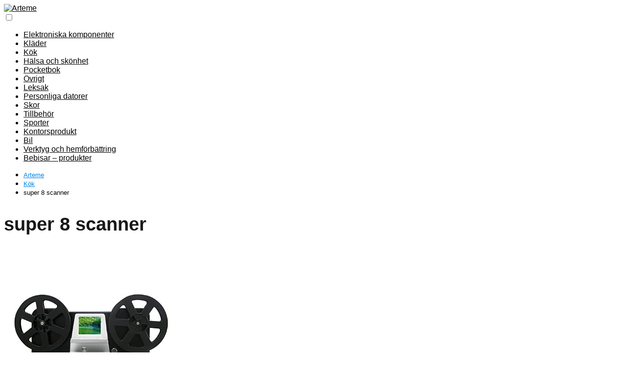

--- FILE ---
content_type: text/html; charset=UTF-8
request_url: https://www.arteme.se/super-8-scanner/
body_size: 15482
content:
<!DOCTYPE html>

<html lang="sv-SE" prefix="og: https://ogp.me/ns#" >
	
<head>
	
<meta charset="UTF-8">
<meta name="viewport" content="width=device-width, initial-scale=1.0, maximum-scale=2.0">

<!-- Sökmotoroptimering av Rank Math – https://rankmath.com/ -->
<title>▷ super 8 scanner 2026 - Arteme</title>
<meta name="robots" content="follow, index, max-snippet:-1, max-video-preview:-1, max-image-preview:large"/>
<link rel="canonical" href="https://www.arteme.se/super-8-scanner/" />
<meta property="og:locale" content="sv_SE" />
<meta property="og:type" content="article" />
<meta property="og:title" content="▷ super 8 scanner 2026 - Arteme" />
<meta property="og:description" content="Winait 5 tum och 3 tum rulle 8 mm rullfilm och Super8&hellip;" />
<meta property="og:url" content="https://www.arteme.se/super-8-scanner/" />
<meta property="og:site_name" content="Arteme" />
<meta property="article:section" content="Kök" />
<meta property="og:image" content="https://www.arteme.se/wp-content/uploads/2024/04/winait-5-tum-och-3-tum-rulle-8-mm-rullfilm-och-super8-rulle-film-digital-film.jpg" />
<meta property="og:image:secure_url" content="https://www.arteme.se/wp-content/uploads/2024/04/winait-5-tum-och-3-tum-rulle-8-mm-rullfilm-och-super8-rulle-film-digital-film.jpg" />
<meta property="og:image:width" content="500" />
<meta property="og:image:height" content="500" />
<meta property="og:image:alt" content="Winait 5 tum och 3 tum rulle 8 mm rullfilm och Super8 rulle film digital film videoskanner" />
<meta property="og:image:type" content="image/jpeg" />
<meta property="article:published_time" content="2024-04-20T08:08:25+00:00" />
<meta name="twitter:card" content="summary_large_image" />
<meta name="twitter:title" content="▷ super 8 scanner 2026 - Arteme" />
<meta name="twitter:description" content="Winait 5 tum och 3 tum rulle 8 mm rullfilm och Super8&hellip;" />
<meta name="twitter:image" content="https://www.arteme.se/wp-content/uploads/2024/04/winait-5-tum-och-3-tum-rulle-8-mm-rullfilm-och-super8-rulle-film-digital-film.jpg" />
<meta name="twitter:label1" content="Skriven av" />
<meta name="twitter:data1" content="Arteme" />
<meta name="twitter:label2" content="Lästid" />
<meta name="twitter:data2" content="Mindre än en minut" />
<script type="application/ld+json" class="rank-math-schema">{"@context":"https://schema.org","@graph":[{"@type":["Person","Organization"],"@id":"https://www.arteme.se/#person","name":"Arteme","logo":{"@type":"ImageObject","@id":"https://www.arteme.se/#logo","url":"https://www.arteme.se/wp-content/uploads/2021/04/cropped-arteme-logo.jpg","contentUrl":"https://www.arteme.se/wp-content/uploads/2021/04/cropped-arteme-logo.jpg","caption":"Arteme","inLanguage":"sv-SE","width":"461","height":"308"},"image":{"@type":"ImageObject","@id":"https://www.arteme.se/#logo","url":"https://www.arteme.se/wp-content/uploads/2021/04/cropped-arteme-logo.jpg","contentUrl":"https://www.arteme.se/wp-content/uploads/2021/04/cropped-arteme-logo.jpg","caption":"Arteme","inLanguage":"sv-SE","width":"461","height":"308"}},{"@type":"WebSite","@id":"https://www.arteme.se/#website","url":"https://www.arteme.se","name":"Arteme","publisher":{"@id":"https://www.arteme.se/#person"},"inLanguage":"sv-SE"},{"@type":"ImageObject","@id":"https://www.arteme.se/wp-content/uploads/2024/04/winait-5-tum-och-3-tum-rulle-8-mm-rullfilm-och-super8-rulle-film-digital-film.jpg","url":"https://www.arteme.se/wp-content/uploads/2024/04/winait-5-tum-och-3-tum-rulle-8-mm-rullfilm-och-super8-rulle-film-digital-film.jpg","width":"500","height":"500","caption":"Winait 5 tum och 3 tum rulle 8 mm rullfilm och Super8 rulle film digital film videoskanner","inLanguage":"sv-SE"},{"@type":"WebPage","@id":"https://www.arteme.se/super-8-scanner/#webpage","url":"https://www.arteme.se/super-8-scanner/","name":"\u25b7 super 8 scanner 2026 - Arteme","datePublished":"2024-04-20T08:08:25+00:00","dateModified":"2024-04-20T08:08:25+00:00","isPartOf":{"@id":"https://www.arteme.se/#website"},"primaryImageOfPage":{"@id":"https://www.arteme.se/wp-content/uploads/2024/04/winait-5-tum-och-3-tum-rulle-8-mm-rullfilm-och-super8-rulle-film-digital-film.jpg"},"inLanguage":"sv-SE"},{"@type":"Person","@id":"https://www.arteme.se/super-8-scanner/#author","name":"Arteme","image":{"@type":"ImageObject","@id":"https://secure.gravatar.com/avatar/b89539f8a751445e915b08c1380ba9809107a51e5d5d77fd0e28fcd165503479?s=96&amp;d=mm&amp;r=g","url":"https://secure.gravatar.com/avatar/b89539f8a751445e915b08c1380ba9809107a51e5d5d77fd0e28fcd165503479?s=96&amp;d=mm&amp;r=g","caption":"Arteme","inLanguage":"sv-SE"},"sameAs":["https://www.arteme.se"]},{"@type":"BlogPosting","headline":"\u25b7 super 8 scanner 2026 - Arteme","datePublished":"2024-04-20T08:08:25+00:00","dateModified":"2024-04-20T08:08:25+00:00","author":{"@id":"https://www.arteme.se/super-8-scanner/#author","name":"Arteme"},"publisher":{"@id":"https://www.arteme.se/#person"},"name":"\u25b7 super 8 scanner 2026 - Arteme","@id":"https://www.arteme.se/super-8-scanner/#richSnippet","isPartOf":{"@id":"https://www.arteme.se/super-8-scanner/#webpage"},"image":{"@id":"https://www.arteme.se/wp-content/uploads/2024/04/winait-5-tum-och-3-tum-rulle-8-mm-rullfilm-och-super8-rulle-film-digital-film.jpg"},"inLanguage":"sv-SE","mainEntityOfPage":{"@id":"https://www.arteme.se/super-8-scanner/#webpage"}}]}</script>
<!-- /Rank Math SEO-tillägg för WordPress -->

<link rel="alternate" title="oEmbed (JSON)" type="application/json+oembed" href="https://www.arteme.se/wp-json/oembed/1.0/embed?url=https%3A%2F%2Fwww.arteme.se%2Fsuper-8-scanner%2F" />
<link rel="alternate" title="oEmbed (XML)" type="text/xml+oembed" href="https://www.arteme.se/wp-json/oembed/1.0/embed?url=https%3A%2F%2Fwww.arteme.se%2Fsuper-8-scanner%2F&#038;format=xml" />
<style id='wp-img-auto-sizes-contain-inline-css' type='text/css'>
img:is([sizes=auto i],[sizes^="auto," i]){contain-intrinsic-size:3000px 1500px}
/*# sourceURL=wp-img-auto-sizes-contain-inline-css */
</style>

<link rel='stylesheet' id='wp-block-library-css' href='https://www.arteme.se/wp-includes/css/dist/block-library/style.min.css?ver=6.9' type='text/css' media='all' />
<style id='global-styles-inline-css' type='text/css'>
:root{--wp--preset--aspect-ratio--square: 1;--wp--preset--aspect-ratio--4-3: 4/3;--wp--preset--aspect-ratio--3-4: 3/4;--wp--preset--aspect-ratio--3-2: 3/2;--wp--preset--aspect-ratio--2-3: 2/3;--wp--preset--aspect-ratio--16-9: 16/9;--wp--preset--aspect-ratio--9-16: 9/16;--wp--preset--color--black: #000000;--wp--preset--color--cyan-bluish-gray: #abb8c3;--wp--preset--color--white: #ffffff;--wp--preset--color--pale-pink: #f78da7;--wp--preset--color--vivid-red: #cf2e2e;--wp--preset--color--luminous-vivid-orange: #ff6900;--wp--preset--color--luminous-vivid-amber: #fcb900;--wp--preset--color--light-green-cyan: #7bdcb5;--wp--preset--color--vivid-green-cyan: #00d084;--wp--preset--color--pale-cyan-blue: #8ed1fc;--wp--preset--color--vivid-cyan-blue: #0693e3;--wp--preset--color--vivid-purple: #9b51e0;--wp--preset--gradient--vivid-cyan-blue-to-vivid-purple: linear-gradient(135deg,rgb(6,147,227) 0%,rgb(155,81,224) 100%);--wp--preset--gradient--light-green-cyan-to-vivid-green-cyan: linear-gradient(135deg,rgb(122,220,180) 0%,rgb(0,208,130) 100%);--wp--preset--gradient--luminous-vivid-amber-to-luminous-vivid-orange: linear-gradient(135deg,rgb(252,185,0) 0%,rgb(255,105,0) 100%);--wp--preset--gradient--luminous-vivid-orange-to-vivid-red: linear-gradient(135deg,rgb(255,105,0) 0%,rgb(207,46,46) 100%);--wp--preset--gradient--very-light-gray-to-cyan-bluish-gray: linear-gradient(135deg,rgb(238,238,238) 0%,rgb(169,184,195) 100%);--wp--preset--gradient--cool-to-warm-spectrum: linear-gradient(135deg,rgb(74,234,220) 0%,rgb(151,120,209) 20%,rgb(207,42,186) 40%,rgb(238,44,130) 60%,rgb(251,105,98) 80%,rgb(254,248,76) 100%);--wp--preset--gradient--blush-light-purple: linear-gradient(135deg,rgb(255,206,236) 0%,rgb(152,150,240) 100%);--wp--preset--gradient--blush-bordeaux: linear-gradient(135deg,rgb(254,205,165) 0%,rgb(254,45,45) 50%,rgb(107,0,62) 100%);--wp--preset--gradient--luminous-dusk: linear-gradient(135deg,rgb(255,203,112) 0%,rgb(199,81,192) 50%,rgb(65,88,208) 100%);--wp--preset--gradient--pale-ocean: linear-gradient(135deg,rgb(255,245,203) 0%,rgb(182,227,212) 50%,rgb(51,167,181) 100%);--wp--preset--gradient--electric-grass: linear-gradient(135deg,rgb(202,248,128) 0%,rgb(113,206,126) 100%);--wp--preset--gradient--midnight: linear-gradient(135deg,rgb(2,3,129) 0%,rgb(40,116,252) 100%);--wp--preset--font-size--small: 13px;--wp--preset--font-size--medium: 20px;--wp--preset--font-size--large: 36px;--wp--preset--font-size--x-large: 42px;--wp--preset--spacing--20: 0.44rem;--wp--preset--spacing--30: 0.67rem;--wp--preset--spacing--40: 1rem;--wp--preset--spacing--50: 1.5rem;--wp--preset--spacing--60: 2.25rem;--wp--preset--spacing--70: 3.38rem;--wp--preset--spacing--80: 5.06rem;--wp--preset--shadow--natural: 6px 6px 9px rgba(0, 0, 0, 0.2);--wp--preset--shadow--deep: 12px 12px 50px rgba(0, 0, 0, 0.4);--wp--preset--shadow--sharp: 6px 6px 0px rgba(0, 0, 0, 0.2);--wp--preset--shadow--outlined: 6px 6px 0px -3px rgb(255, 255, 255), 6px 6px rgb(0, 0, 0);--wp--preset--shadow--crisp: 6px 6px 0px rgb(0, 0, 0);}:where(.is-layout-flex){gap: 0.5em;}:where(.is-layout-grid){gap: 0.5em;}body .is-layout-flex{display: flex;}.is-layout-flex{flex-wrap: wrap;align-items: center;}.is-layout-flex > :is(*, div){margin: 0;}body .is-layout-grid{display: grid;}.is-layout-grid > :is(*, div){margin: 0;}:where(.wp-block-columns.is-layout-flex){gap: 2em;}:where(.wp-block-columns.is-layout-grid){gap: 2em;}:where(.wp-block-post-template.is-layout-flex){gap: 1.25em;}:where(.wp-block-post-template.is-layout-grid){gap: 1.25em;}.has-black-color{color: var(--wp--preset--color--black) !important;}.has-cyan-bluish-gray-color{color: var(--wp--preset--color--cyan-bluish-gray) !important;}.has-white-color{color: var(--wp--preset--color--white) !important;}.has-pale-pink-color{color: var(--wp--preset--color--pale-pink) !important;}.has-vivid-red-color{color: var(--wp--preset--color--vivid-red) !important;}.has-luminous-vivid-orange-color{color: var(--wp--preset--color--luminous-vivid-orange) !important;}.has-luminous-vivid-amber-color{color: var(--wp--preset--color--luminous-vivid-amber) !important;}.has-light-green-cyan-color{color: var(--wp--preset--color--light-green-cyan) !important;}.has-vivid-green-cyan-color{color: var(--wp--preset--color--vivid-green-cyan) !important;}.has-pale-cyan-blue-color{color: var(--wp--preset--color--pale-cyan-blue) !important;}.has-vivid-cyan-blue-color{color: var(--wp--preset--color--vivid-cyan-blue) !important;}.has-vivid-purple-color{color: var(--wp--preset--color--vivid-purple) !important;}.has-black-background-color{background-color: var(--wp--preset--color--black) !important;}.has-cyan-bluish-gray-background-color{background-color: var(--wp--preset--color--cyan-bluish-gray) !important;}.has-white-background-color{background-color: var(--wp--preset--color--white) !important;}.has-pale-pink-background-color{background-color: var(--wp--preset--color--pale-pink) !important;}.has-vivid-red-background-color{background-color: var(--wp--preset--color--vivid-red) !important;}.has-luminous-vivid-orange-background-color{background-color: var(--wp--preset--color--luminous-vivid-orange) !important;}.has-luminous-vivid-amber-background-color{background-color: var(--wp--preset--color--luminous-vivid-amber) !important;}.has-light-green-cyan-background-color{background-color: var(--wp--preset--color--light-green-cyan) !important;}.has-vivid-green-cyan-background-color{background-color: var(--wp--preset--color--vivid-green-cyan) !important;}.has-pale-cyan-blue-background-color{background-color: var(--wp--preset--color--pale-cyan-blue) !important;}.has-vivid-cyan-blue-background-color{background-color: var(--wp--preset--color--vivid-cyan-blue) !important;}.has-vivid-purple-background-color{background-color: var(--wp--preset--color--vivid-purple) !important;}.has-black-border-color{border-color: var(--wp--preset--color--black) !important;}.has-cyan-bluish-gray-border-color{border-color: var(--wp--preset--color--cyan-bluish-gray) !important;}.has-white-border-color{border-color: var(--wp--preset--color--white) !important;}.has-pale-pink-border-color{border-color: var(--wp--preset--color--pale-pink) !important;}.has-vivid-red-border-color{border-color: var(--wp--preset--color--vivid-red) !important;}.has-luminous-vivid-orange-border-color{border-color: var(--wp--preset--color--luminous-vivid-orange) !important;}.has-luminous-vivid-amber-border-color{border-color: var(--wp--preset--color--luminous-vivid-amber) !important;}.has-light-green-cyan-border-color{border-color: var(--wp--preset--color--light-green-cyan) !important;}.has-vivid-green-cyan-border-color{border-color: var(--wp--preset--color--vivid-green-cyan) !important;}.has-pale-cyan-blue-border-color{border-color: var(--wp--preset--color--pale-cyan-blue) !important;}.has-vivid-cyan-blue-border-color{border-color: var(--wp--preset--color--vivid-cyan-blue) !important;}.has-vivid-purple-border-color{border-color: var(--wp--preset--color--vivid-purple) !important;}.has-vivid-cyan-blue-to-vivid-purple-gradient-background{background: var(--wp--preset--gradient--vivid-cyan-blue-to-vivid-purple) !important;}.has-light-green-cyan-to-vivid-green-cyan-gradient-background{background: var(--wp--preset--gradient--light-green-cyan-to-vivid-green-cyan) !important;}.has-luminous-vivid-amber-to-luminous-vivid-orange-gradient-background{background: var(--wp--preset--gradient--luminous-vivid-amber-to-luminous-vivid-orange) !important;}.has-luminous-vivid-orange-to-vivid-red-gradient-background{background: var(--wp--preset--gradient--luminous-vivid-orange-to-vivid-red) !important;}.has-very-light-gray-to-cyan-bluish-gray-gradient-background{background: var(--wp--preset--gradient--very-light-gray-to-cyan-bluish-gray) !important;}.has-cool-to-warm-spectrum-gradient-background{background: var(--wp--preset--gradient--cool-to-warm-spectrum) !important;}.has-blush-light-purple-gradient-background{background: var(--wp--preset--gradient--blush-light-purple) !important;}.has-blush-bordeaux-gradient-background{background: var(--wp--preset--gradient--blush-bordeaux) !important;}.has-luminous-dusk-gradient-background{background: var(--wp--preset--gradient--luminous-dusk) !important;}.has-pale-ocean-gradient-background{background: var(--wp--preset--gradient--pale-ocean) !important;}.has-electric-grass-gradient-background{background: var(--wp--preset--gradient--electric-grass) !important;}.has-midnight-gradient-background{background: var(--wp--preset--gradient--midnight) !important;}.has-small-font-size{font-size: var(--wp--preset--font-size--small) !important;}.has-medium-font-size{font-size: var(--wp--preset--font-size--medium) !important;}.has-large-font-size{font-size: var(--wp--preset--font-size--large) !important;}.has-x-large-font-size{font-size: var(--wp--preset--font-size--x-large) !important;}
/*# sourceURL=global-styles-inline-css */
</style>

<style id='classic-theme-styles-inline-css' type='text/css'>
/*! This file is auto-generated */
.wp-block-button__link{color:#fff;background-color:#32373c;border-radius:9999px;box-shadow:none;text-decoration:none;padding:calc(.667em + 2px) calc(1.333em + 2px);font-size:1.125em}.wp-block-file__button{background:#32373c;color:#fff;text-decoration:none}
/*# sourceURL=/wp-includes/css/classic-themes.min.css */
</style>
<link rel='stylesheet' id='asap-style-css' href='https://www.arteme.se/wp-content/themes/asap/assets/css/main.min.css?ver=01230624' type='text/css' media='all' />
<style id='asap-style-inline-css' type='text/css'>
body {font-family: 'Maven Pro', sans-serif !important;background: #FFFFFF;font-weight: 400 !important;}h1,h2,h3,h4,h5,h6 {font-family: 'Maven Pro', sans-serif !important;font-weight: 600;line-height: 1.3;}h1 {color:#181818}h2,h5,h6{color:#181818}h3{color:#181818}h4{color:#181818}.home-categories .article-loop:hover h3,.home-categories .article-loop:hover p {color:#181818 !important;}.grid-container .grid-item h2 {font-family: 'Maven Pro', sans-serif !important;font-weight: 600;font-size: 25px !important;line-height: 1.3;}.home-categories h2 {font-family: 'Maven Pro', sans-serif !important;font-weight: 600;font-size: calc(25px - 4px) !important;line-height: 1.3;}.home-categories .featured-post h3 {font-family: 'Maven Pro', sans-serif !important;font-weight: 600 !important;font-size: 25px !important;line-height: 1.3;}.home-categories .article-loop h3,.home-categories .regular-post h3 {font-family: 'Maven Pro', sans-serif !important;font-weight: 400 !important;}.home-categories .article-loop h3 {font-size: 18px !important;}.home-categories .regular-post h3 {font-size: calc(18px - 1px) !important;}.article-loop p,.article-loop-featured p,.article-loop h2,.article-loop h3,.article-loop h4,.article-loop-featured h2,.article-loop-featured h3,.article-loop span.entry-title, .related-posts p,.last-post-sidebar p,.woocommerce-loop-product__title {font-family: 'Maven Pro', sans-serif !important;font-size: 18px !important;font-weight: 400 !important;}.article-loop .show-extract p,.article-loop .show-extract span {font-family: 'Maven Pro', sans-serif !important;font-weight: 400 !important;}.home-categories .content-area .show-extract p {font-size: calc(18px - 2px) !important;}a {color: #0183e4;}.the-content .post-index span,.des-category .post-index span {font-size:18px;}.the-content .post-index li,.the-content .post-index a,.des-category .post-index li,.des-category .post-index a,.comment-respond > p > span > a,.asap-pros-cons-title span,.asap-pros-cons ul li span,.woocommerce #reviews #comments ol.commentlist li .comment-text p,.woocommerce #review_form #respond p,.woocommerce .comment-reply-title,.woocommerce form .form-row label, .woocommerce-page form .form-row label {font-size: calc(18px - 2px);}.content-tags a,.tagcloud a {border:1px solid #0183e4;}.content-tags a:hover,.tagcloud a:hover {color: #0183e499;}p,.the-content ul li,.the-content ol li,.content-wc ul li.content-wc ol li {color: #181818;font-size: 18px;line-height: 1.6;}.comment-author cite,.primary-sidebar ul li a,.woocommerce ul.products li.product .price,span.asap-author,.content-cluster .show-extract span,.home-categories h2 a {color: #181818;}.comment-body p,#commentform input,#commentform textarea{font-size: calc(18px - 2px);}.social-title,.primary-sidebar ul li a {font-size: calc(18px - 3px);}.breadcrumb a,.breadcrumb span,.woocommerce .woocommerce-breadcrumb {font-size: calc(18px - 5px);}.content-footer p,.content-footer li,.content-footer .widget-bottom-area,.search-header input:not([type=submit]):not([type=radio]):not([type=checkbox]):not([type=file]) {font-size: calc(18px - 4px) !important;}.search-header input:not([type=submit]):not([type=radio]):not([type=checkbox]):not([type=file]) {border:1px solid #00000026 !important;}h1 {font-size: 38px;}.archive .content-loop h1 {font-size: calc(38px - 2px);}.asap-hero h1 {font-size: 32px;}h2 {font-size: 32px;}h3 {font-size: 28px;}h4 {font-size: 23px;}.site-header,#cookiesbox {background: #ffffff;}.site-header-wc a span.count-number {border:1px solid #000000;}.content-footer {background: #ffffff;}.comment-respond > p,.area-comentarios ol > p,.error404 .content-loop p + p,.search .content-loop .search-home + p {border-bottom:1px solid #dd9933}.home-categories h2:after {background: #dd9933}.pagination a,.nav-links a,.woocommerce #respond input#submit,.woocommerce a.button, .woocommerce button.button,.woocommerce input.button,.woocommerce #respond input#submit.alt,.woocommerce a.button.alt,.woocommerce button.button.alt,.woocommerce input.button.alt,.wpcf7-form input.wpcf7-submit {background: #dd9933;color: #ffffff !important;}.woocommerce div.product .woocommerce-tabs ul.tabs li.active {border-bottom: 2px solid #dd9933;}.pagination a:hover,.nav-links a:hover {background: #dd9933B3;}.article-loop a span.entry-title{color:#181818 !important;}.article-loop a:hover p,.article-loop a:hover h2,.article-loop a:hover h3,.article-loop a:hover span.entry-title,.home-categories-h2 h2 a:hover {color: #0183e4 !important;}.article-loop.custom-links a:hover span.entry-title,.asap-loop-horizontal .article-loop a:hover span.entry-title {color: #181818 !important;}#commentform input,#commentform textarea {border: 2px solid #dd9933;font-weight: 400 !important;}.content-loop,.content-loop-design {max-width: 1200px;}.site-header-content,.site-header-content-top {max-width: 1200px;}.content-footer {max-width: calc(1200px - 32px); }.content-footer-social {background: #ffffff1A;}.content-single {max-width: 1200px;}.content-page {max-width: 1200px;}.content-wc {max-width: 980px;}.reply a,.go-top {background: #dd9933;color: #ffffff;}.reply a {border: 2px solid #dd9933;}#commentform input[type=submit] {background: #dd9933;color: #ffffff;}.site-header a,header,header label,.site-name h1 {color: #000000;}.content-footer a,.content-footer p,.content-footer .widget-area,.content-footer .widget-content-footer-bottom {color: #000000;}header .line {background: #000000;}.site-logo img {max-width: 160px;width:100%;}.content-footer .logo-footer img {max-width: 160px;}.search-header {margin-left: 0px;}.primary-sidebar {width:300px;}p.sidebar-title {font-size:calc(18px + 1px);}.comment-respond > p,.area-comentarios ol > p,.asap-subtitle {font-size:calc(18px + 2px);}.popular-post-sidebar ol a {color:#181818;font-size:calc(18px - 2px);}.popular-post-sidebar ol li:before,.primary-sidebar div ul li:before {border-color: #dd9933;}.search-form input[type=submit] {background:#ffffff;}.search-form {border:2px solid #dd9933;}.sidebar-title:after {background:#dd9933;}.single-nav .nav-prev a:before, .single-nav .nav-next a:before {border-color:#dd9933;}.single-nav a {color:#181818;font-size:calc(18px - 3px);}.the-content .post-index {border-top:2px solid #dd9933;}.the-content .post-index #show-table {color:#0183e4;font-size: calc(18px - 3px);font-weight: 400;}.the-content .post-index .btn-show {font-size: calc(18px - 3px) !important;}.search-header form {width:200px;}.site-header .site-header-wc svg {stroke:#000000;}.item-featured {color:#FFFFFF;background:#e88330;}.item-new {color:#FFFFFF;background:#e83030;}.asap-style1.asap-popular ol li:before {border:1px solid #181818;}.asap-style2.asap-popular ol li:before {border:2px solid #dd9933;}.category-filters a.checked .checkbox {background-color: #dd9933; border-color: #dd9933;background-image: url('data:image/svg+xml;charset=UTF-8,<svg viewBox="0 0 16 16" fill="%23ffffff" xmlns="http://www.w3.org/2000/svg"><path d="M5.5 11.793l-3.646-3.647.708-.707L5.5 10.379l6.646-6.647.708.707-7.354 7.354z"/></svg>');}.category-filters a:hover .checkbox {border-color: #dd9933;}.checkbox .check-table svg {stroke:#dd9933;}.article-content,#commentform input, #commentform textarea,.reply a,.woocommerce #respond input#submit, .woocommerce #respond input#submit.alt,.woocommerce-address-fields__field-wrapper input,.woocommerce-EditAccountForm input,.wpcf7-form input,.wpcf7-form textarea,.wpcf7-form input.wpcf7-submit,.grid-container .grid-item,.featured-post-img,.regular-post-img,.lastest-post-img {border-radius:10px !important;}.pagination a, .pagination span, .nav-links a {border-radius:50%;min-width:2.5rem;}.reply a {padding:6px 8px !important;}.asap-icon,.asap-icon-single {border-radius:50%;}.asap-icon{margin-right:1px;padding:.6rem !important;}.content-footer-social {border-top-left-radius:10px;border-top-right-radius:10px;}.item-featured,.item-new {border-radius:2px;}.content-item-category > span {border-top-left-radius: 3px;border-top-right-radius: 3px;}.woocommerce span.onsale,.woocommerce a.button,.woocommerce button.button, .woocommerce input.button, .woocommerce a.button.alt, .woocommerce button.button.alt, .woocommerce input.button.alt,.product-gallery-summary .quantity input,#add_payment_method table.cart input,.woocommerce-cart table.cart input, .woocommerce-checkout table.cart input,.woocommerce div.product form.cart .variations select {border-radius:2rem !important;}.search-home input {border-radius:2rem !important;padding: 0.875rem 1.25rem !important;}.search-home button.s-btn {margin-right:1.25rem !important;}#cookiesbox p,#cookiesbox a {color: #000000;}#cookiesbox button {background: #000000;color:#ffffff;}@media (max-width: 1050px) and (min-width:481px) {.article-loop-featured .article-image-featured {border-radius: 10px !important;}}@media (min-width:1050px) { #autocomplete-results {border-radius:3px;}ul.sub-menu,ul.sub-menu li {border-radius:10px;}.search-header input {border-radius:2rem !important;padding: 0 3 0 .85rem !important;}.search-header button.s-btn {width:2.65rem !important;}.site-header .asap-icon svg { stroke: #000000 !important;}}@media (min-width:1050px) {.content-footer {border-top-left-radius:10px;border-top-right-radius:10px;}}.article-content {height:196px;}.content-thin .content-cluster .article-content {height:160px !important;}.last-post-sidebar .article-content {height: 140px;margin-bottom: 8px}.related-posts .article-content {height: 120px;}.asap-box-design .related-posts .article-content {min-height:120px !important;}.asap-box-design .content-thin .content-cluster .article-content {heigth:160px !important;min-height:160px !important;}@media (max-width:1050px) { .last-post-sidebar .article-content,.related-posts .article-content {height: 150px !important}}@media (max-width: 480px) {.article-content {height: 180px}}@media (min-width:480px){.asap-box-design .article-content:not(.asap-box-design .last-post-sidebar .article-content) {min-height:196px;}.asap-loop-horizontal .content-thin .asap-columns-1 .content-cluster .article-image,.asap-loop-horizontal .content-thin .asap-columns-1 .content-cluster .article-content {height:100% !important;}.asap-loop-horizontal .asap-columns-1 .article-image:not(.asap-loop-horizontal .last-post-sidebar .asap-columns-1 .article-image), .asap-loop-horizontal .asap-columns-1 .article-content:not(.asap-loop-horizontal .last-post-sidebar .asap-columns-1 .article-content) {height:100% !important;}.asap-loop-horizontal .asap-columns-2 .article-image,.asap-loop-horizontal .asap-columns-2 .article-content,.asap-loop-horizontal .content-thin .asap-columns-2 .content-cluster .article-image,.asap-loop-horizontal .content-thin .asap-columns-2 .content-cluster .article-content {min-height:140px !important;height:100% !important;}.asap-loop-horizontal .asap-columns-3 .article-image,.asap-loop-horizontal .asap-columns-3 .article-content,.asap-loop-horizontal .content-thin .asap-columns-3 .content-cluster .article-image,.asap-loop-horizontal .content-thin .asap-columns-3 .content-cluster .article-content {min-height:120px !important;height:100% !important;}.asap-loop-horizontal .asap-columns-4 .article-image,.asap-loop-horizontal .asap-columns-4 .article-content,.asap-loop-horizontal .content-thin .asap-columns-4 .content-cluster .article-image,.asap-loop-horizontal .content-thin .asap-columns-4.content-cluster .article-content {min-height:100px !important;height:100% !important;}.asap-loop-horizontal .asap-columns-5 .article-image,.asap-loop-horizontal .asap-columns-5 .article-content,.asap-loop-horizontal .content-thin .asap-columns-5 .content-cluster .article-image,.asap-loop-horizontal .content-thin .asap-columns-5 .content-cluster .article-content {min-height:90px !important;height:100% !important;}}.article-loop .article-image,.article-loop a p,.article-loop img,.article-image-featured,input,textarea,a { transition:all .2s; }.article-loop:hover .article-image,.article-loop:hover img{transform:scale(1.05) }.the-content .post-index #index-table{display:none;}@media(max-width: 480px) {h1, .archive .content-loop h1 {font-size: calc(38px - 8px);}.asap-hero h1 {font-size: calc(32px - 8px);}h2 {font-size: calc(32px - 4px);}h3 {font-size: calc(28px - 4px);}.article-loop-featured .article-image-featured {border-radius: 10px !important;}}@media(min-width:1050px) {.content-thin {width: calc(95% - 300px);}#menu>ul {font-size: calc(18px - 2px);} #menu ul .menu-item-has-children:after {border: solid #000000;border-width: 0 2px 2px 0;}}@media(max-width:1050px) {#menu ul li .sub-menu li a:hover { color:#0183e4 !important;}#menu ul>li ul>li>a{font-size: calc(18px - 2px);}} .asap-box-design .last-post-sidebar .article-content { min-height:140px;}.asap-box-design .last-post-sidebar .article-loop {margin-bottom:.85rem !important;} .asap-box-design .last-post-sidebar article:last-child { margin-bottom:2rem !important;}.the-content ul:not(#index-table) li::marker {color: #dd9933;}.the-content ol:not(.post-index ol) > li::before {content: counter(li);counter-increment: li;left: -1.5em;top: 65%;color:#ffffff;background: #dd9933;height: 1.4em;min-width: 1.22em;padding: 1px 1px 1px 2px;border-radius: 6px;border: 1px solid #dd9933;line-height: 1.5em;font-size: 22px;text-align: center;font-weight: normal;float: left !important;margin-right: 14px;margin-top: 8px;}.the-content ol:not(.post-index ol) {counter-reset: li;list-style: none;padding: 0;margin-bottom: 2rem;text-shadow: 0 1px 0 rgb(255 255 255 / 50%);}.the-content ol:not(.post-index ol) > li {position: relative;display: block;padding: 0.5rem 0 0;margin: 0.5rem 0 1rem !important;border-radius: 10px;text-decoration: none;margin-left: 2px;}.asap-date-loop {font-size: calc(18px - 5px) !important;text-align:left;}.asap-box-design .asap-box-container,.asap-loop-horizontal .asap-box-container{flex-direction:column;justify-content:center;align-items: flex-start !important;}.asap-box-design .article-loop .show-extract p {margin-top:6px;margin-bottom:0 !important;}.asap-box-design .article-loop .show-extract span.asap-read-more {margin-top:14px !important;margin-bottom:0 !important;display:block;}.asap-box-design .asap-box-container{justify-content: flex-start !important;}.asap-box-design .related-posts .asap-box-container{justify-content:center !important;}.asap-box-design .asap-box-container p,.asap-box-design .asap-box-container>span,.asap-box-design .asap-box-container h2,.asap-box-design .asap-box-container h3 {padding-bottom:.9rem !important;}.article-loop p:not(.last-post-sidebar .article-loop p),.article-loop h2,.article-loop h3,.article-loop h4,.article-loop .entry-title:not(.last-post-sidebar .article-loop .entry-title) {text-align: left !important;margin-bottom:6px !important;padding:0 10px 0 0 !important;}.article-loop .show-extract p,.featured-post a+p {font-size: calc(18px - 2px) !important;}@media (min-width:800px) {.article-loop {margin-bottom:1rem !important;}.related-posts .article-loop {margin-bottom:0 !important;}}.asap-box-design .asap-box-container:not(.asap-box-design .last-post-sidebar .asap-box-container) {padding:1.5rem;}.the-content h2:before,.the-content h2 span:before {margin-top: -70px;height: 70px; }.content-footer {padding:0;}.content-footer p {margin-bottom:0 !important;}.content-footer .widget-area,.content-footer .widget-bottom-area {margin-bottom: 0rem;padding:1rem;}.content-footer li:first-child:before {content: '';padding: 0;}.content-footer li:before {content: '|';padding: 0 7px 0 5px;color: #fff;opacity: .4;}.content-footer li {list-style-type: none;display: inline;font-size: 15px;}.content-footer .widget-title,.content-footer .widget-bottom-title {display: none;}.content-footer {background: #ffffff;}.content-footer-social {max-width: calc(1200px - 32px);}.search-header input {background:#FFFFFF !important;}.search-header button.s-btn,.search-header input::placeholder {color: #484848 !important;opacity:1 !important;}.search-header button.s-btn:hover {opacity:.7 !important;}.search-header input:not([type=submit]):not([type=radio]):not([type=checkbox]):not([type=file]) {border-color: #FFFFFF !important;}@media(min-width:768px) {.grid-container .grid-item.item-2 h2,.grid-container .grid-item.item-4 h2 {font-size: calc(25px - 8px) !important;}}
/*# sourceURL=asap-style-inline-css */
</style>
<link rel='stylesheet' id='egg-bootstrap-css' href='https://www.arteme.se/wp-content/plugins/content-egg/res/bootstrap/css/egg-bootstrap.min.css?ver=12.11.4' type='text/css' media='all' />
<link rel='stylesheet' id='egg-products-css' href='https://www.arteme.se/wp-content/plugins/content-egg/res/css/products.css?ver=12.11.4' type='text/css' media='all' />
<style id='egg-products-inline-css' type='text/css'>
.cegg-price-color {color: #81d742;} .egg-container .btn-danger {background-color: #81d742 !important;border-color: #7bcd3f !important;} .egg-container .btn-danger:hover,.egg-container .btn-danger:focus,.egg-container .btn-danger:active {background-color: #6eb739 !important;border-color: #69ae37 !important;}
/*# sourceURL=egg-products-inline-css */
</style>
<link rel='stylesheet' id='yarppRelatedCss-css' href='https://www.arteme.se/wp-content/plugins/yet-another-related-posts-plugin/style/related.css?ver=5.30.11' type='text/css' media='all' />
<script type="text/javascript" src="https://www.arteme.se/wp-includes/js/jquery/jquery.min.js?ver=3.7.1" id="jquery-core-js"></script>
<script type="text/javascript" src="https://www.arteme.se/wp-includes/js/jquery/jquery-migrate.min.js?ver=3.4.1" id="jquery-migrate-js"></script>
<script type="text/javascript" id="cegg-price-alert-js-extra">
/* <![CDATA[ */
var ceggPriceAlert = {"ajaxurl":"https://www.arteme.se/wp-admin/admin-ajax.php","nonce":"c9e4329d38"};
//# sourceURL=cegg-price-alert-js-extra
/* ]]> */
</script>
<script type="text/javascript" src="https://www.arteme.se/wp-content/plugins/content-egg/res/js/price_alert.js?ver=12.11.4" id="cegg-price-alert-js"></script>
<script type="text/javascript" src="https://www.arteme.se/wp-content/plugins/content-egg/res/js/frontend.js?ver=6.9" id="cegg-frontend-js"></script>

<link rel='shortlink' href='https://www.arteme.se/?p=3959' />
<meta name="theme-color" content="#ffffff"><link rel="preload" as="image" href="https://www.arteme.se/wp-content/uploads/2024/04/winait-5-tum-och-3-tum-rulle-8-mm-rullfilm-och-super8-rulle-film-digital-film.jpg" imagesrcset="https://www.arteme.se/wp-content/uploads/2024/04/winait-5-tum-och-3-tum-rulle-8-mm-rullfilm-och-super8-rulle-film-digital-film.jpg 500w, https://www.arteme.se/wp-content/uploads/2024/04/winait-5-tum-och-3-tum-rulle-8-mm-rullfilm-och-super8-rulle-film-digital-film-120x120.jpg 120w" imagesizes="(max-width: 500px) 100vw, 500px" />


    <!-- Schema: Organization -->
    
        <script type="application/ld+json">
    	{"@context":"http:\/\/schema.org","@type":"Organization","name":"Arteme","alternateName":"Hitta de b\u00e4sta priserna p\u00e5 tusentals produkter","url":"https:\/\/www.arteme.se","logo":"https:\/\/www.arteme.se\/wp-content\/uploads\/2021\/04\/cropped-cropped-arteme-logo.jpg"}    </script>
    

    <!-- Schema: Article -->
                    <script type="application/ld+json">
            {"@context":"https:\/\/schema.org","@type":"Article","mainEntityOfPage":{"@type":"WebPage","@id":"https:\/\/www.arteme.se\/super-8-scanner\/"},"headline":"super 8 scanner","image":{"@type":"ImageObject","url":"https:\/\/www.arteme.se\/wp-content\/uploads\/2024\/04\/winait-5-tum-och-3-tum-rulle-8-mm-rullfilm-och-super8-rulle-film-digital-film.jpg"},"author":{"@type":"Person","name":"Arteme","sameAs":"https:\/\/www.arteme.se\/author\/nortal\/"},"publisher":{"@type":"Organization","name":"Arteme","logo":{"@type":"ImageObject","url":"https:\/\/www.arteme.se\/wp-content\/uploads\/2021\/04\/cropped-cropped-arteme-logo.jpg"}},"datePublished":"2024-04-20T08:08:25+00:00","dateModified":"2024-04-20T08:08:25+00:00"}        </script>
    


    <!-- Schema: Search -->
    
    



    <!-- Schema: Video -->
    
<link rel="icon" href="https://www.arteme.se/wp-content/uploads/2021/04/cropped-arteme-icon-1-32x32.jpg" sizes="32x32" />
<link rel="icon" href="https://www.arteme.se/wp-content/uploads/2021/04/cropped-arteme-icon-1-192x192.jpg" sizes="192x192" />
<link rel="apple-touch-icon" href="https://www.arteme.se/wp-content/uploads/2021/04/cropped-arteme-icon-1-180x180.jpg" />
<meta name="msapplication-TileImage" content="https://www.arteme.se/wp-content/uploads/2021/04/cropped-arteme-icon-1-270x270.jpg" />
</head>
	
<body class="wp-singular single postid-3959 wp-theme-asap">
	
	
	

	
<header class="site-header">

	<div class="site-header-content">
		
				
		
	
		<div class="site-logo"><a href="https://www.arteme.se/" class="custom-logo-link" rel="home"><img width="461" height="308" src="https://www.arteme.se/wp-content/uploads/2021/04/cropped-cropped-arteme-logo.jpg" class="custom-logo" alt="Arteme" decoding="async" fetchpriority="high" srcset="https://www.arteme.se/wp-content/uploads/2021/04/cropped-cropped-arteme-logo.jpg 461w, https://www.arteme.se/wp-content/uploads/2021/04/cropped-cropped-arteme-logo-400x267.jpg 400w" sizes="(max-width: 461px) 100vw, 461px" /></a></div>

		

			
			
						
			
		
		

<div>
	
		
	<input type="checkbox" id="btn-menu" />
	
	<label id="nav-icon" for="btn-menu">

		<div class="circle nav-icon">

			<span class="line top"></span>
			<span class="line middle"></span>
			<span class="line bottom"></span>

		</div>
		
	</label>
	
	
	<nav id="menu" itemscope="itemscope" itemtype="http://schema.org/SiteNavigationElement" role="navigation"  >
		
		
		<ul id="menu-menu" class="header-menu"><li id="menu-item-23432" class="menu-item menu-item-type-taxonomy menu-item-object-category menu-item-23432"><a href="https://www.arteme.se/elektroniska-komponenter/" itemprop="url">Elektroniska komponenter</a></li>
<li id="menu-item-23433" class="menu-item menu-item-type-taxonomy menu-item-object-category menu-item-23433"><a href="https://www.arteme.se/klader/" itemprop="url">Kläder</a></li>
<li id="menu-item-23434" class="menu-item menu-item-type-taxonomy menu-item-object-category current-post-ancestor current-menu-parent current-post-parent menu-item-23434"><a href="https://www.arteme.se/kok/" itemprop="url">Kök</a></li>
<li id="menu-item-23435" class="menu-item menu-item-type-taxonomy menu-item-object-category menu-item-23435"><a href="https://www.arteme.se/halsa-och-skonhet/" itemprop="url">Hälsa och skönhet</a></li>
<li id="menu-item-23436" class="menu-item menu-item-type-taxonomy menu-item-object-category menu-item-23436"><a href="https://www.arteme.se/pocketbok/" itemprop="url">Pocketbok</a></li>
<li id="menu-item-23437" class="menu-item menu-item-type-taxonomy menu-item-object-category menu-item-23437"><a href="https://www.arteme.se/ovrigt/" itemprop="url">Övrigt</a></li>
<li id="menu-item-23438" class="menu-item menu-item-type-taxonomy menu-item-object-category menu-item-23438"><a href="https://www.arteme.se/leksak/" itemprop="url">Leksak</a></li>
<li id="menu-item-23439" class="menu-item menu-item-type-taxonomy menu-item-object-category menu-item-23439"><a href="https://www.arteme.se/personliga-datorer/" itemprop="url">Personliga datorer</a></li>
<li id="menu-item-23440" class="menu-item menu-item-type-taxonomy menu-item-object-category menu-item-23440"><a href="https://www.arteme.se/skor/" itemprop="url">Skor</a></li>
<li id="menu-item-23441" class="menu-item menu-item-type-taxonomy menu-item-object-category menu-item-23441"><a href="https://www.arteme.se/tillbehor/" itemprop="url">Tillbehör</a></li>
<li id="menu-item-23442" class="menu-item menu-item-type-taxonomy menu-item-object-category menu-item-23442"><a href="https://www.arteme.se/sporter/" itemprop="url">Sporter</a></li>
<li id="menu-item-23443" class="menu-item menu-item-type-taxonomy menu-item-object-category menu-item-23443"><a href="https://www.arteme.se/kontorsprodukt/" itemprop="url">Kontorsprodukt</a></li>
<li id="menu-item-23444" class="menu-item menu-item-type-taxonomy menu-item-object-category menu-item-23444"><a href="https://www.arteme.se/bil/" itemprop="url">Bil</a></li>
<li id="menu-item-23445" class="menu-item menu-item-type-taxonomy menu-item-object-category menu-item-23445"><a href="https://www.arteme.se/verktyg-och-hemforbattring/" itemprop="url">Verktyg och hemförbättring</a></li>
<li id="menu-item-23446" class="menu-item menu-item-type-taxonomy menu-item-object-category menu-item-23446"><a href="https://www.arteme.se/bebisar-produkter/" itemprop="url">Bebisar – produkter</a></li>
</ul>		
				
	</nav> 
	
</div>					
	</div>
	
</header>



<main class="content-single">
	
			
			
		
					
	<article class="content-thin">
				
		
		
	
		
		<div role="navigation" aria-label="Breadcrumbs" class="breadcrumb-trail breadcrumbs" itemprop="breadcrumb"><ul class="breadcrumb" itemscope itemtype="http://schema.org/BreadcrumbList"><meta name="numberOfItems" content="3" /><meta name="itemListOrder" content="Ascending" /><li itemprop="itemListElement" itemscope itemtype="http://schema.org/ListItem" class="trail-item trail-begin"><a href="https://www.arteme.se/" rel="home" itemprop="item"><span itemprop="name">Arteme</span></a><meta itemprop="position" content="1" /></li><li itemprop="itemListElement" itemscope itemtype="http://schema.org/ListItem" class="trail-item"><a href="https://www.arteme.se/kok/" itemprop="item"><span itemprop="name">Kök</span></a><meta itemprop="position" content="2" /></li><li itemprop="itemListElement" itemscope itemtype="http://schema.org/ListItem" class="trail-item trail-end"><span itemprop="name">super 8 scanner</span><meta itemprop="position" content="3" /></li></ul></div>
		<h1>super 8 scanner</h1>
			
		
		
					

	

	
	
	

	
	

	

		
		
		
			
		

	
	<div class="the-content">
	
	

    <div class="egg-container egg-item">
        <div class="products">

            
<div class="row">
    <div class="col-md-6 text-center cegg-image-container cegg-mb20">
                    <a rel="nofollow" target="_blank" href="https://www.amazon.se/dp/B07142WSCS?tag=arteme-21&linkCode=ogi&th=1&psc=1">
                <img decoding="async" src="https://m.media-amazon.com/images/I/41vXzqBUm2L._SS520_.jpg" alt="Winait 5 tum och 3 tum rulle 8 mm rullfilm och Super8 rulle film digital film videoskanner" width="350" height="350" />                </a>
                </div>
    <div class="col-md-6">
                    <h3 class="cegg-item-title">Winait 5 tum och 3 tum rulle 8 mm rullfilm och Super8 rulle film digital film videoskanner</h3>
                
        <div class="cegg-price-row">

            
                                </div>

        


        <div class="cegg-btn-row cegg-mb5">
            <div>
                <a rel="nofollow" target="_blank" href="https://www.amazon.se/dp/B07142WSCS?tag=arteme-21&linkCode=ogi&th=1&psc=1" class="btn btn-danger cegg-btn-big">Se erbjudande</a>

            </div>
            <div class="title-case text-muted cegg-mt5">
                <small>Amazon.se</small>
                                    <small><i class="egg-ico-info-circle cegg-disclaimer" title="As an Amazon associate I earn from qualifying purchases. Product prices and availability are accurate as of the date/time indicated and are subject to change. Any price and availability information displayed on Amazon at the time of purchase will apply to the purchase of this product."></i></small>                            </div>
        </div>
        <div class="cegg-last-update-row cegg-mb15">
            <span class="text-muted">
                <small>
                    
                </small>
            </span>
        </div>
    </div>
</div>
            <div class="row">
                <div class="col-md-12">
                    <div class="cegg-mb25">
                                                

    <div class="cegg-features-box">
        <h4 class="cegg-no-top-margin">Features</h4>
        <ul class="cegg-feature-list">
                            <li>☺ HEMANVÄND ROLL FILMSKANNER den här är till för normalt hemmabruk, inte professionell, för videon som överförs komprimeras MP4-filer, om du har något emot kvaliteten och komprimerad video, välj inte den här</li>
                                            <li>☺ SUPER 8 &amp; 8 MM FILMSKANNER Denna skanner används för både super 8 och 8 mm film och stöder rullen 3 tum och 5 tum</li>
                                            <li>Tillämpning: först måste du köpa ett extra SD-kort och formatera det först du måste sätta film på skannerns överensstämmelse för manuell suring scan, skannern kommer att ha ljud och skärmen skakar</li>
                                            <li>☺ LÄTT ATT ANVÄNDA HEM 8 MM FILMSKNANER Den här är lätt att använda, även om den är långsam i konvertering, men allt är automatiskt efter att du lagt filmen väl.</li>
                                            <li>☺ Filmens kvalitet är 1080 x 1044 P Videokvaliteten är inte bara upp till skanner, eftersom skannern är stabil, kan inte ändra, din filmkvalitet också upp till videokvaliteten efter skanning, om din film är för gammal eller för dålig, kan den inte skanna ut god kvalitet en</li>
                        </ul>
    </div>

                                                                        


 
                    </div>
                </div>
            </div>
        </div>
    </div>

    <div class="egg-container egg-item">
        <div class="products">

            
<div class="row">
    <div class="col-md-6 text-center cegg-image-container cegg-mb20">
                    <a rel="nofollow" target="_blank" href="https://www.amazon.se/dp/B01MYE5KPS?tag=arteme-21&linkCode=ogi&th=1&psc=1">
                <img decoding="async" src="https://m.media-amazon.com/images/I/41paIV7mjqL._SS520_.jpg" alt="Reflecta Film Scanner Super 8 - Normal 8" width="350" height="260" />                </a>
                </div>
    <div class="col-md-6">
                    <h3 class="cegg-item-title">Reflecta Film Scanner Super 8 - Normal 8</h3>
                
        <div class="cegg-price-row">

                            <span class="cegg-price cegg-price-color">
                                        4 989 <span>kr</span></span>
            
                                </div>

        

    <div class="after-price-row cegg-lineh-20 cegg-mb15">
        <small class="text-muted">
                            3 new from 4 989 kr                <br />
                                            </small>
    </div>


        <div class="cegg-btn-row cegg-mb5">
            <div>
                <a rel="nofollow" target="_blank" href="https://www.amazon.se/dp/B01MYE5KPS?tag=arteme-21&linkCode=ogi&th=1&psc=1" class="btn btn-danger cegg-btn-big">Se erbjudande</a>

            </div>
            <div class="title-case text-muted cegg-mt5">
                <small>Amazon.se</small>
                            </div>
        </div>
        <div class="cegg-last-update-row cegg-mb15">
            <span class="text-muted">
                <small>
                                            as of januari 15, 2026 8:50 f m                        <i class="egg-ico-info-circle cegg-disclaimer" title="As an Amazon associate I earn from qualifying purchases. Product prices and availability are accurate as of the date/time indicated and are subject to change. Any price and availability information displayed on Amazon at the time of purchase will apply to the purchase of this product."></i>                    
                </small>
            </span>
        </div>
    </div>
</div>
            <div class="row">
                <div class="col-md-12">
                    <div class="cegg-mb25">
                                                

    <div class="cegg-features-box">
        <h4 class="cegg-no-top-margin">Features</h4>
        <ul class="cegg-feature-list">
                            <li>Ingen dator eller programvara krävs</li>
                                            <li>De digitaliserade filmerna kan spelas på alla smartphones</li>
                                            <li>Kan anslutas direkt till en TV för uppspelning av filmerna</li>
                                            <li>Elegant design</li>
                                    </ul>
    </div>

                                                                        


 
                    </div>
                </div>
            </div>
        </div>
    </div>

    <div class="egg-container egg-item">
        <div class="products">

            
<div class="row">
    <div class="col-md-6 text-center cegg-image-container cegg-mb20">
                    <a rel="nofollow" target="_blank" href="https://www.amazon.se/dp/B00O2BU8PK?tag=arteme-21&linkCode=ogi&th=1&psc=1">
                <img decoding="async" src="https://m.media-amazon.com/images/I/417vYU199YL._SS520_.jpg" alt="Kodak RODFS35 Digital Filmskanner, Svart 13 x 12 x 11.5 cm" width="350" height="350" />                </a>
                </div>
    <div class="col-md-6">
                    <h3 class="cegg-item-title">Kodak RODFS35 Digital Filmskanner, Svart 13 x 12 x 11.5 cm</h3>
                
        <div class="cegg-price-row">

                            <span class="cegg-price cegg-price-color">
                                        1 811 <span>kr</span></span>
            
                                </div>

        

    <div class="after-price-row cegg-lineh-20 cegg-mb15">
        <small class="text-muted">
                            3 new from 1 811 kr                <br />
                                                    <div class="text-success">Free shipping</div>
                    </small>
    </div>


        <div class="cegg-btn-row cegg-mb5">
            <div>
                <a rel="nofollow" target="_blank" href="https://www.amazon.se/dp/B00O2BU8PK?tag=arteme-21&linkCode=ogi&th=1&psc=1" class="btn btn-danger cegg-btn-big">Se erbjudande</a>

            </div>
            <div class="title-case text-muted cegg-mt5">
                <small>Amazon.se</small>
                            </div>
        </div>
        <div class="cegg-last-update-row cegg-mb15">
            <span class="text-muted">
                <small>
                                            as of januari 15, 2026 8:50 f m                        <i class="egg-ico-info-circle cegg-disclaimer" title="As an Amazon associate I earn from qualifying purchases. Product prices and availability are accurate as of the date/time indicated and are subject to change. Any price and availability information displayed on Amazon at the time of purchase will apply to the purchase of this product."></i>                    
                </small>
            </span>
        </div>
    </div>
</div>
            <div class="row">
                <div class="col-md-12">
                    <div class="cegg-mb25">
                                                

    <div class="cegg-features-box">
        <h4 class="cegg-no-top-margin">Features</h4>
        <ul class="cegg-feature-list">
                            <li>RGB-justering: hjälper dig att uppnå din ideala bildfärgning</li>
                                            <li>Ljusjustering: Ljusar och mörknar bilden enligt dina önskemål</li>
                                            <li>Galleriläge: låter dig rotera, vända, radera bilder</li>
                                            <li>INTUITIVT ANVÄNDARGRÄNSSNITT – Inkluderar ett användbart fack och infogningskatalog; Redigera enkelt bild RGB och upplösning, bläddra i galleriet</li>
                                    </ul>
    </div>

                                                                        


 
                    </div>
                </div>
            </div>
        </div>
    </div>

    <div class="egg-container egg-item">
        <div class="products">

            
<div class="row">
    <div class="col-md-6 text-center cegg-image-container cegg-mb20">
                    <a rel="nofollow" target="_blank" href="https://www.amazon.se/dp/B00006IVR6?tag=arteme-21&linkCode=ogi&th=1&psc=1">
                <img loading="lazy" decoding="async" src="https://m.media-amazon.com/images/I/41lJ9KH3mSL._SS520_.jpg" alt="Hama Telescreen videoöverföring (enkel filma och digitalisera äldre videoformat, med avböjningsspegel, skärm 20 x 20 cm)" width="350" height="350" />                </a>
                </div>
    <div class="col-md-6">
                    <h3 class="cegg-item-title">Hama Telescreen videoöverföring (enkel filma och digitalisera äldre videoformat, med avböjningsspegel, skärm 20 x 20 cm)</h3>
                
        <div class="cegg-price-row">

                            <span class="cegg-price cegg-price-color">
                                        951 <span>kr</span></span>
            
                                </div>

        


        <div class="cegg-btn-row cegg-mb5">
            <div>
                <a rel="nofollow" target="_blank" href="https://www.amazon.se/dp/B00006IVR6?tag=arteme-21&linkCode=ogi&th=1&psc=1" class="btn btn-danger cegg-btn-big">Se erbjudande</a>

            </div>
            <div class="title-case text-muted cegg-mt5">
                <small>Amazon.se</small>
                            </div>
        </div>
        <div class="cegg-last-update-row cegg-mb15">
            <span class="text-muted">
                <small>
                                            as of januari 15, 2026 8:50 f m                        <i class="egg-ico-info-circle cegg-disclaimer" title="As an Amazon associate I earn from qualifying purchases. Product prices and availability are accurate as of the date/time indicated and are subject to change. Any price and availability information displayed on Amazon at the time of purchase will apply to the purchase of this product."></i>                    
                </small>
            </span>
        </div>
    </div>
</div>
            <div class="row">
                <div class="col-md-12">
                    <div class="cegg-mb25">
                                                

    <div class="cegg-features-box">
        <h4 class="cegg-no-top-margin">Features</h4>
        <ul class="cegg-feature-list">
                            <li>Spara gamla filmrullar och kassetter: Telescreen för att filma och digitalisera äldre filmer i S8 och N8-format med videokamera eller kamera med videofunktion</li>
                                            <li>Inga förvrängningar av bilden på grund av samma synvinkel på kamera och projektor, sidoriktig bild på grund av ytspeglade avböjningsspeglar</li>
                                            <li>Även för visning av diabilder utan att göra rummet: Diabild visas på skärmen (skärmens mått: 20 x 20 cm), platsbesparande hopfällbar</li>
                                            <li>Enkel och bekväm användning: vik upp spegeln i 45° vinkel till skärmen och rikta projektorn mot spegeln. Bilden projiceras över spegeln på skärmen och kan enkelt filmas bort.</li>
                                            <li>Leverans: 1x Hama telescreen videoöverföring, skärm: 20 x 20 cm, färg: svart</li>
                        </ul>
    </div>

                                                                        


 
                    </div>
                </div>
            </div>
        </div>
    </div>

    <div class="egg-container egg-item">
        <div class="products">

            
<div class="row">
    <div class="col-md-6 text-center cegg-image-container cegg-mb20">
                    <a rel="nofollow" target="_blank" href="https://www.amazon.se/dp/B07JJBGG1D?tag=arteme-21&linkCode=ogi&th=1&psc=1">
                <img loading="lazy" decoding="async" src="https://m.media-amazon.com/images/I/41oC93yjs3L._SS520_.jpg" alt="KODAK RODFD20 Mini digital film- och diascanner, 22 megapixlar, 3,5 tums LCD-skärm inkl, Svart" width="350" height="350" />                </a>
                </div>
    <div class="col-md-6">
                    <h3 class="cegg-item-title">KODAK RODFD20 Mini digital film- och diascanner, 22 megapixlar, 3,5 tums LCD-skärm inkl, Svart</h3>
                
        <div class="cegg-price-row">

                            <span class="cegg-price cegg-price-color">
                                        1 699 <span>kr</span></span>
            
                                </div>

        

    <div class="after-price-row cegg-lineh-20 cegg-mb15">
        <small class="text-muted">
                            3 new from 1 652 kr                <br />
                                                    <div class="text-success">Free shipping</div>
                    </small>
    </div>


        <div class="cegg-btn-row cegg-mb5">
            <div>
                <a rel="nofollow" target="_blank" href="https://www.amazon.se/dp/B07JJBGG1D?tag=arteme-21&linkCode=ogi&th=1&psc=1" class="btn btn-danger cegg-btn-big">Se erbjudande</a>

            </div>
            <div class="title-case text-muted cegg-mt5">
                <small>Amazon.se</small>
                            </div>
        </div>
        <div class="cegg-last-update-row cegg-mb15">
            <span class="text-muted">
                <small>
                                            as of januari 15, 2026 8:50 f m                        <i class="egg-ico-info-circle cegg-disclaimer" title="As an Amazon associate I earn from qualifying purchases. Product prices and availability are accurate as of the date/time indicated and are subject to change. Any price and availability information displayed on Amazon at the time of purchase will apply to the purchase of this product."></i>                    
                </small>
            </span>
        </div>
    </div>
</div>
            <div class="row">
                <div class="col-md-12">
                    <div class="cegg-mb25">
                                                

    <div class="cegg-features-box">
        <h4 class="cegg-no-top-margin">Features</h4>
        <ul class="cegg-feature-list">
                            <li>Förvandla dina gamla bilder till tydliga färg- eller svartvita JPEG-filer</li>
                                            <li>Flera adaptrar för snabb laddning</li>
                                            <li>Internt minne rymmer upp till 128 MB</li>
                                            <li>Perfekt för att förbättra och skriva ut gamla bilder</li>
                                    </ul>
    </div>

                                                                        


 
                    </div>
                </div>
            </div>
        </div>
    </div>

    <div class="egg-container egg-item">
        <div class="products">

            
<div class="row">
    <div class="col-md-6 text-center cegg-image-container cegg-mb20">
                    <a rel="nofollow" target="_blank" href="https://www.amazon.se/dp/B08JQ9W8TY?tag=arteme-21&linkCode=ogi&th=1&psc=1">
                <img loading="lazy" decoding="async" src="https://m.media-amazon.com/images/I/415KtnGTAGL._SS520_.jpg" alt="DZSF Högupplöst 22 MP 35 mm negativ filmskanner 110/135 126KPK Super 8 Slide Film Photo Scanner Digital Film Converter 2,4 tum LCD" width="350" height="350" />                </a>
                </div>
    <div class="col-md-6">
                    <h3 class="cegg-item-title">DZSF Högupplöst 22 MP 35 mm negativ filmskanner 110/135 126KPK Super 8 Slide Film Photo Scanner Digital Film Converter 2,4 tum LCD</h3>
                
        <div class="cegg-price-row">

            
                                </div>

        


        <div class="cegg-btn-row cegg-mb5">
            <div>
                <a rel="nofollow" target="_blank" href="https://www.amazon.se/dp/B08JQ9W8TY?tag=arteme-21&linkCode=ogi&th=1&psc=1" class="btn btn-danger cegg-btn-big">Se erbjudande</a>

            </div>
            <div class="title-case text-muted cegg-mt5">
                <small>Amazon.se</small>
                                    <small><i class="egg-ico-info-circle cegg-disclaimer" title="As an Amazon associate I earn from qualifying purchases. Product prices and availability are accurate as of the date/time indicated and are subject to change. Any price and availability information displayed on Amazon at the time of purchase will apply to the purchase of this product."></i></small>                            </div>
        </div>
        <div class="cegg-last-update-row cegg-mb15">
            <span class="text-muted">
                <small>
                    
                </small>
            </span>
        </div>
    </div>
</div>
            <div class="row">
                <div class="col-md-12">
                    <div class="cegg-mb25">
                                                

    <div class="cegg-features-box">
        <h4 class="cegg-no-top-margin">Features</h4>
        <ul class="cegg-feature-list">
                            <li>[Skannad fotoljusstyrka] Vissa skanade bilder visar ojämn ljusfördelning. Detta är normalt. Detta bestäms av CMOS-scannerns egenskaper. På grund av begränsningen av linsens brännvidd och bakljusets kortdistansstruktur för att placera filmen och fotot kan det skanade fotot synas i mitten (vid linsen) och fyra. Det finns en skillnad i ljusets ljusstyrka vid hörnen.</li>
                                            <li>[USB-gränssnitt] När du ansluter USB-porten för att driva enheten eller överför foton från enheten till datorn efter skanning, om datorn uppmanar att enheten inte kan hittas, ändra en USB-anslutning. Om det är en stationär dator, välj USB-gränssnittsanslutningen på baksidan av chassit.</li>
                                            <li>[Färggjutningsfenomen] Gamla negativa som har lagrats i decennier, bleks, gula och vita är normala. Det rekommenderas att du använder mjukvaran som följer med maskinen för att ställa in och justera varje värde enligt de specifika förhållandena för det negativa, för att uppnå tillfredsställande status. Dessutom, om de skannade fotona verkar grönaktiga, lila och andra fenomen, är det också normalt, eftersom det i princip orsakas av färgmasken på bottensidan, som också är relaterat till</li>
                                            <li>[Bildeffekt] De negativa bilderna som vi tog decennier sedan, oavsett om det är filmkameror, film, bearbetning eller filmningsteknik är för begränsade, den slutliga skanade bildeffekten nära relaterad till föregående steg.</li>
                                            <li>[Bildbrus] Detta fenomen kommer att uppstå när filmen lagras gammal, beroende på hur allvarligt den är. Dessutom, om den höga temperaturen och den snabba tvättprocessen under tvättprocessen kommer partiklarna att vara grova, och underexponeringen kommer också att vara grova. Först utesluta att vissa modeller har grova partiklar: Solaris-serien, Solaris-serien och Vista-serien. Filmpartiklarna i dessa tre serier är grova, och partiklarna i andra modeller ligger inom det acceptabla intervallet. Om ovanstående f</li>
                        </ul>
    </div>

                                                                        


 
                    </div>
                </div>
            </div>
        </div>
    </div>

    <div class="egg-container egg-item">
        <div class="products">

            
<div class="row">
    <div class="col-md-6 text-center cegg-image-container cegg-mb20">
                    <a rel="nofollow" target="_blank" href="https://www.amazon.se/dp/B099FBYK1J?tag=arteme-21&linkCode=ogi&th=1&psc=1">
                <img loading="lazy" decoding="async" src="https://m.media-amazon.com/images/I/41wyN+UtkbS._SS520_.jpg" alt="Mini Digital Film Scanner, Konverterar 135 / 35mm 126, 110, Super 8 Monokroma Negativ och Bilder Till 22 MP Digital JPG-foton med 2,4&quot;LCD-skärm, Stöd för Upp Till 128 MB Minneskort(svart-EU)" width="350" height="350" />                </a>
                </div>
    <div class="col-md-6">
                    <h3 class="cegg-item-title">Mini Digital Film Scanner, Konverterar 135 / 35mm 126, 110, Super 8 Monokroma Negativ och Bilder Till 22 MP Digital JPG-foton med 2,4&quot;LCD-skärm, Stöd för Upp Till 128 MB Minneskort(svart-EU)</h3>
                
        <div class="cegg-price-row">

                            <span class="cegg-price cegg-price-color">
                                        1 112 <span>kr</span></span>
            
                                </div>

        


        <div class="cegg-btn-row cegg-mb5">
            <div>
                <a rel="nofollow" target="_blank" href="https://www.amazon.se/dp/B099FBYK1J?tag=arteme-21&linkCode=ogi&th=1&psc=1" class="btn btn-danger cegg-btn-big">Se erbjudande</a>

            </div>
            <div class="title-case text-muted cegg-mt5">
                <small>Amazon.se</small>
                            </div>
        </div>
        <div class="cegg-last-update-row cegg-mb15">
            <span class="text-muted">
                <small>
                                            as of januari 15, 2026 8:50 f m                        <i class="egg-ico-info-circle cegg-disclaimer" title="As an Amazon associate I earn from qualifying purchases. Product prices and availability are accurate as of the date/time indicated and are subject to change. Any price and availability information displayed on Amazon at the time of purchase will apply to the purchase of this product."></i>                    
                </small>
            </span>
        </div>
    </div>
</div>
            <div class="row">
                <div class="col-md-12">
                    <div class="cegg-mb25">
                                                

    <div class="cegg-features-box">
        <h4 class="cegg-no-top-margin">Features</h4>
        <ul class="cegg-feature-list">
                            <li>Användare kan skanna, visa, redigera, konvertera och spara gamla 135, 126, 110, för Super 8, monokroma negativ och bilder. Kan konvertera gamla bilder till klara, detaljerade färg- eller svartvita JPEG-filer.</li>
                                            <li>Filmskannern använder justerbar ljusstyrka, färg och inverterar / vänder för att öka kvaliteten till 14 / 22MP.</li>
                                            <li>Produkten är designad med ultraklar 2,4-tums TFT-färgskärm som ger en tydlig bild.</li>
                                            <li>Det interna minnet kan rymma upp till 128 MB och kan använda SD-kort upp till 32 GB (ingår ej), vilket är perfekt för att förbättra och skriva ut gamla foton och dela gamla filmformat på sociala medier.</li>
                                            <li>Kompakt, mini bärbar design och lätt vikt, filmskannern kan enkelt bäras runt.</li>
                        </ul>
    </div>

                                                                        


 
                    </div>
                </div>
            </div>
        </div>
    </div>

    <div class="egg-container egg-item">
        <div class="products">

            
<div class="row">
    <div class="col-md-6 text-center cegg-image-container cegg-mb20">
                    <a rel="nofollow" target="_blank" href="https://www.amazon.se/dp/B097PHW7GR?tag=arteme-21&linkCode=ogi&th=1&psc=1">
                <img loading="lazy" decoding="async" src="https://m.media-amazon.com/images/I/41wyN+UtkbS._SS520_.jpg" alt="Mini Digital Film &amp; Slide Scanner, Konverterar 135 / 35mm / 126/110 / för Super 8 / Monochrome Negatives/Alides Till 22MP Färg- och Svartvita JPEG-filer, 2,4&quot;TFT-skärm(EU)" width="350" height="350" />                </a>
                </div>
    <div class="col-md-6">
                    <h3 class="cegg-item-title">Mini Digital Film &amp; Slide Scanner, Konverterar 135 / 35mm / 126/110 / för Super 8 / Monochrome Negatives/Alides Till 22MP Färg- och Svartvita JPEG-filer, 2,4&quot;TFT-skärm(EU)</h3>
                
        <div class="cegg-price-row">

                            <span class="cegg-price cegg-price-color">
                                        1 119 <span>kr</span></span>
            
                                </div>

        


        <div class="cegg-btn-row cegg-mb5">
            <div>
                <a rel="nofollow" target="_blank" href="https://www.amazon.se/dp/B097PHW7GR?tag=arteme-21&linkCode=ogi&th=1&psc=1" class="btn btn-danger cegg-btn-big">Se erbjudande</a>

            </div>
            <div class="title-case text-muted cegg-mt5">
                <small>Amazon.se</small>
                            </div>
        </div>
        <div class="cegg-last-update-row cegg-mb15">
            <span class="text-muted">
                <small>
                                            as of januari 15, 2026 8:50 f m                        <i class="egg-ico-info-circle cegg-disclaimer" title="As an Amazon associate I earn from qualifying purchases. Product prices and availability are accurate as of the date/time indicated and are subject to change. Any price and availability information displayed on Amazon at the time of purchase will apply to the purchase of this product."></i>                    
                </small>
            </span>
        </div>
    </div>
</div>
            <div class="row">
                <div class="col-md-12">
                    <div class="cegg-mb25">
                                                

    <div class="cegg-features-box">
        <h4 class="cegg-no-top-margin">Features</h4>
        <ul class="cegg-feature-list">
                            <li>Användare kan skanna, visa, redigera, konvertera och spara gamla 135, 126, 110, för Super 8, svartvita negativ och bilder. Kan konvertera gamla bilder till klara, detaljerade färg- eller svartvita JPEG-filer.</li>
                                            <li>Filmskannern antar justerbar ljusstyrka, färg och inverterar / vänder för att öka kvaliteten till 14 / 22MP.</li>
                                            <li>Produkten är designad med ultraklar 2,4-tums TFT-färgskärm som ger en tydlig bild.</li>
                                            <li>Internminnet kan rymma upp till 128 MB och kan använda SD-kort upp till 32 GB (ingår ej), vilket är perfekt för att förbättra och skriva ut gamla foton och dela gamla filmformat på sociala medier.</li>
                                            <li>Kompakt, mini bärbar design och låg vikt, filmskannern kan enkelt bäras runt.</li>
                        </ul>
    </div>

                                                                        


 
                    </div>
                </div>
            </div>
        </div>
    </div>

    <div class="egg-container egg-item">
        <div class="products">

            
<div class="row">
    <div class="col-md-6 text-center cegg-image-container cegg-mb20">
                    <a rel="nofollow" target="_blank" href="https://www.amazon.se/dp/B07V7GRZRV?tag=arteme-21&linkCode=ogi&th=1&psc=1">
                <img loading="lazy" decoding="async" src="https://m.media-amazon.com/images/I/41Q7G-kDMyS._SS520_.jpg" alt="Film Slide Scanner, Konverterar 35mm / 135mm, 135, 126, 110, Super 8 Film Negativ och Bilder Till JPEG, 22MP Film Scanner med TFT 2,4-tums Färgad LCD, Inbyggt 128 MB Minne(svart)" width="350" height="350" />                </a>
                </div>
    <div class="col-md-6">
                    <h3 class="cegg-item-title">Film Slide Scanner, Konverterar 35mm / 135mm, 135, 126, 110, Super 8 Film Negativ och Bilder Till JPEG, 22MP Film Scanner med TFT 2,4-tums Färgad LCD, Inbyggt 128 MB Minne(svart)</h3>
                
        <div class="cegg-price-row">

                            <span class="cegg-price cegg-price-color">
                                        1 166 <span>kr</span></span>
            
                                </div>

        

    <div class="after-price-row cegg-lineh-20 cegg-mb15">
        <small class="text-muted">
                            2 new from 1 166 kr                <br />
                                                    <div class="text-success">Free shipping</div>
                    </small>
    </div>


        <div class="cegg-btn-row cegg-mb5">
            <div>
                <a rel="nofollow" target="_blank" href="https://www.amazon.se/dp/B07V7GRZRV?tag=arteme-21&linkCode=ogi&th=1&psc=1" class="btn btn-danger cegg-btn-big">Se erbjudande</a>

            </div>
            <div class="title-case text-muted cegg-mt5">
                <small>Amazon.se</small>
                            </div>
        </div>
        <div class="cegg-last-update-row cegg-mb15">
            <span class="text-muted">
                <small>
                                            as of januari 15, 2026 8:50 f m                        <i class="egg-ico-info-circle cegg-disclaimer" title="As an Amazon associate I earn from qualifying purchases. Product prices and availability are accurate as of the date/time indicated and are subject to change. Any price and availability information displayed on Amazon at the time of purchase will apply to the purchase of this product."></i>                    
                </small>
            </span>
        </div>
    </div>
</div>
            <div class="row">
                <div class="col-md-12">
                    <div class="cegg-mb25">
                                                

    <div class="cegg-features-box">
        <h4 class="cegg-no-top-margin">Features</h4>
        <ul class="cegg-feature-list">
                            <li>Multifunktionell användning: Användare kan skanna, visa, redigera, konvertera och spara gamla 135, 126, 110, för Super 8, monokroma negativ och bilder. Kan konvertera gamla bilder till tydliga, detaljerade färg- eller svartvita JPEG-filer.</li>
                                            <li>22MP filmskanner: Filmskannern antar justerbar ljusstyrka, färg och inverterar / vänder för att öka kvaliteten till 14 / 22MP.</li>
                                            <li>Ultraklar TFT 2,4-tums färgad LCD: Produkten är designad med ultraklar TFT 2,4-tums färgskärm som ger en tydlig bild.</li>
                                            <li>Inbyggt 128 MB minne: Internminnet kan rymma upp till 128 MB och kan använda SD-kort upp till 32 GB (ingår ej), vilket är perfekt för att förbättra och skriva ut gamla foton och dela gamla filmformat på sociala medier.</li>
                                            <li>Bärbar fotoscanner: Kompakt, mini-bärbar design och låg vikt, filmskannern kan enkelt bäras.</li>
                        </ul>
    </div>

                                                                        


 
                    </div>
                </div>
            </div>
        </div>
    </div>

    <div class="egg-container egg-item">
        <div class="products">

            
<div class="row">
    <div class="col-md-6 text-center cegg-image-container cegg-mb20">
                    <a rel="nofollow" target="_blank" href="https://www.amazon.se/dp/B097N8Y2JJ?tag=arteme-21&linkCode=ogi&th=1&psc=1">
                <img loading="lazy" decoding="async" src="https://m.media-amazon.com/images/I/41Q7G-kDMyS._SS520_.jpg" alt="Mini Digital Film &amp; Slide Scanner, Konverterar 35mm, 135, 126, 110, Super 8, Filmnegativ och Diabilder Till 14 / 22MP JPEG-bilder, 2,4 LCD-skärm, Lättadapter för Windows XP/VISTA(Svart)" width="350" height="350" />                </a>
                </div>
    <div class="col-md-6">
                    <h3 class="cegg-item-title">Mini Digital Film &amp; Slide Scanner, Konverterar 35mm, 135, 126, 110, Super 8, Filmnegativ och Diabilder Till 14 / 22MP JPEG-bilder, 2,4 LCD-skärm, Lättadapter för Windows XP/VISTA(Svart)</h3>
                
        <div class="cegg-price-row">

                            <span class="cegg-price cegg-price-color">
                                        1 119 <span>kr</span></span>
            
                                </div>

        


        <div class="cegg-btn-row cegg-mb5">
            <div>
                <a rel="nofollow" target="_blank" href="https://www.amazon.se/dp/B097N8Y2JJ?tag=arteme-21&linkCode=ogi&th=1&psc=1" class="btn btn-danger cegg-btn-big">Se erbjudande</a>

            </div>
            <div class="title-case text-muted cegg-mt5">
                <small>Amazon.se</small>
                            </div>
        </div>
        <div class="cegg-last-update-row cegg-mb15">
            <span class="text-muted">
                <small>
                                            as of januari 15, 2026 8:50 f m                        <i class="egg-ico-info-circle cegg-disclaimer" title="As an Amazon associate I earn from qualifying purchases. Product prices and availability are accurate as of the date/time indicated and are subject to change. Any price and availability information displayed on Amazon at the time of purchase will apply to the purchase of this product."></i>                    
                </small>
            </span>
        </div>
    </div>
</div>
            <div class="row">
                <div class="col-md-12">
                    <div class="cegg-mb25">
                                                

    <div class="cegg-features-box">
        <h4 class="cegg-no-top-margin">Features</h4>
        <ul class="cegg-feature-list">
                            <li>Filmskannerkonverteringar - Användare kan skanna, visa, redigera, konvertera och spara gamla 135, 126, 110, för Super 8, svartvita negativ och bilder. Den kan konvertera gamla bilder till tydliga, detaljerade färger eller svartvita JPEG -filer.</li>
                                            <li>Justerbar ljusstyrka: Filmskannern antar justerbar ljusstyrka, färg och inversion / flip för att öka kvaliteten till 14/22 MP.</li>
                                            <li>2,4 LCD -skärm - Produkten är designad med ultraklar 2,4 tums TFT -färgskärm, vilket ger tydlig visning.</li>
                                            <li>Internminne - Rymmer upp till 128 MB och kan använda SD -kort upp till 32 GB (ingår ej), perfekt för att förbättra och skriva ut gamla foton och dela gamla filmformat på sociala medier.</li>
                                            <li>Kompakt - Bärbar minidesign och låg vikt, filmskannern kan enkelt bäras runt.</li>
                        </ul>
    </div>

                                                                        


 
                    </div>
                </div>
            </div>
        </div>
    </div>
<div class='yarpp yarpp-related yarpp-related-website yarpp-template-list'>
<!-- YARPP List -->
<h3>Liknande produkter:</h3><ol>
<li><a href="https://www.arteme.se/reflecta-super-8-scanner/" rel="bookmark" title="reflecta super 8 scanner">reflecta super 8 scanner</a></li>
<li><a href="https://www.arteme.se/dragon-ball-super-35/" rel="bookmark" title="dragon ball super 35">dragon ball super 35</a></li>
<li><a href="https://www.arteme.se/super-soft-garn/" rel="bookmark" title="super soft garn">super soft garn</a></li>
<li><a href="https://www.arteme.se/super-nintendo-spel/" rel="bookmark" title="super nintendo spel">super nintendo spel</a></li>
<li><a href="https://www.arteme.se/super-mario-pixel/" rel="bookmark" title="super mario pixel">super mario pixel</a></li>
<li><a href="https://www.arteme.se/nintendo-super-mario/" rel="bookmark" title="nintendo super mario">nintendo super mario</a></li>
<li><a href="https://www.arteme.se/iso-e-super/" rel="bookmark" title="iso e super">iso e super</a></li>
<li><a href="https://www.arteme.se/super-mario-wii/" rel="bookmark" title="super mario wii">super mario wii</a></li>
</ol>
</div>
<div class="post-index"><span>Table<span class="btn-show"><label class="checkbox"><input type="checkbox"/ ><span class="check-table" ><svg xmlns="http://www.w3.org/2000/svg" viewBox="0 0 24 24"><path stroke="none" d="M0 0h24v24H0z" fill="none"/><polyline points="6 9 12 15 18 9" /></svg></span></label></span></span></div>				
	
	</div>

	
	
<ul class="single-nav">

	<li class="nav-prev">
		
			
		<a href="https://www.arteme.se/aloe-vera-gelly/" >aloe vera gelly</a>
		
			
	</li>

	<li class="nav-next">	
		
			
	<a href="https://www.arteme.se/overdrag-till-strykbrada/" >
		
		överdrag till strykbräda		
	</a>
		
			
	</li>		

</ul>
			
	</article>
	
		
	
<aside id="primary-sidebar" class="primary-sidebar widget-area" role="complementary">
	
		
	<div><div class="asap-style1 asap-popular"><p class="sidebar-title">De mest efterfrågade</p><ol><li><a href="https://www.arteme.se/bmw-navigator-6/">bmw navigator 6</a></li><li><a href="https://www.arteme.se/epson-ecotank-et-2650/">epson ecotank et-2650</a></li><li><a href="https://www.arteme.se/apple-barbar-dator/">apple bärbar dator</a></li><li><a href="https://www.arteme.se/iso-kontakt-bilstereo/">iso kontakt bilstereo</a></li><li><a href="https://www.arteme.se/samsung-galaxy-s21-ultra-skal/">samsung galaxy s21 ultra skal</a></li><li><a href="https://www.arteme.se/u-bult/">u-bult</a></li><li><a href="https://www.arteme.se/asus-tuf-b450-plus-gaming/">asus tuf b450-plus gaming</a></li><li><a href="https://www.arteme.se/forstarka-wifi-signal-utomhus/">förstärka wifi signal utomhus</a></li><li><a href="https://www.arteme.se/nintendo-switch-zelda-paket/">nintendo switch zelda paket</a></li><li><a href="https://www.arteme.se/surfplatta-hallare-bil/">surfplatta hållare bil</a></li><li><a href="https://www.arteme.se/dell-latitude-e5450/">dell latitude e5450</a></li><li><a href="https://www.arteme.se/galaxy-tab-a6/">galaxy tab a6</a></li><li><a href="https://www.arteme.se/displayskydd-samsung-galaxy-s7/">displayskydd samsung galaxy s7</a></li><li><a href="https://www.arteme.se/bose-qc-25/">bose qc 25</a></li><li><a href="https://www.arteme.se/horlurar-till-dator/">hörlurar till dator</a></li><li><a href="https://www.arteme.se/iphone-se-fodral/">iphone se fodral</a></li><li><a href="https://www.arteme.se/7-tums-surfplatta/">7 tums surfplatta</a></li><li><a href="https://www.arteme.se/lenovo-yoga-tab-3-fodral/">lenovo yoga tab 3 fodral</a></li><li><a href="https://www.arteme.se/hogtalare-pa-altan-utomhushogtalare/">högtalare på altan utomhushögtalare</a></li><li><a href="https://www.arteme.se/sony-xperia-xa1-plus/">sony xperia xa1 plus</a></li></ol></div></div>		
		
	
</aside>
	
</main>

 

	
	
	
			
	<div class="footer-breadcrumb">
				
		<div class="breadcrumb-trail breadcrumbs"><ul class="breadcrumb"><li ><a href="https://www.arteme.se/" rel="home" itemprop="item"><span itemprop="name">Arteme</span></a></li><li ><a href="https://www.arteme.se/kok/" itemprop="item"><span itemprop="name">Kök</span></a></li><li ><span itemprop="name">super 8 scanner</span></li></ul></div>			
	</div>
		
	
	
			
		<span class="go-top"><span>Go up</span><i class="arrow arrow-up"></i></span>
		
	
	
	
	
	<footer>
	
		<div class="content-footer">

			<div class="widget-content-footer">
				
				
				<div class="logo-footer"><a href="https://www.arteme.se/" class="custom-logo-link" rel="home"><img width="461" height="308" src="https://www.arteme.se/wp-content/uploads/2021/04/cropped-cropped-arteme-logo.jpg" class="custom-logo" alt="Arteme" decoding="async" srcset="https://www.arteme.se/wp-content/uploads/2021/04/cropped-cropped-arteme-logo.jpg 461w, https://www.arteme.se/wp-content/uploads/2021/04/cropped-cropped-arteme-logo-400x267.jpg 400w" sizes="(max-width: 461px) 100vw, 461px" /></a></div>

				
								
					<div class="widget-area">			<div class="textwidget"><div class="responsive">
<blockquote class="wp-embedded-content" data-secret="6Crj6Gj0BU"><p><a href="https://www.arteme.se/karta-over-webbplatsen/">Karta över webbplatsen</a></p></blockquote>
<p><iframe loading="lazy" class="wp-embedded-content" sandbox="allow-scripts" security="restricted" style="position: absolute; clip: rect(1px, 1px, 1px, 1px);" title="”Karta över webbplatsen” &ndash; Arteme" src="https://www.arteme.se/karta-over-webbplatsen/embed/#?secret=Mu9T465dRs#?secret=6Crj6Gj0BU" data-secret="6Crj6Gj0BU" frameborder="0" marginwidth="0" marginheight="0" scrolling="no"></iframe></div>
</div>
		</div>				
								
								
					<div class="widget-area">			<div class="textwidget"><p>Som partner till Amazon tjänar jag pengar på kvalificerade köp. Visst innehåll på denna webbplats tillhandahålls av AMAZON SERVICES LLC. Detta innehåll visas direkt av Amazon och kan komma att ändras eller tas bort.</p>
</div>
		</div>				
								
								
				
			</div>

			
		</div>

	</footer>

	
	
	



	<script type="speculationrules">
{"prefetch":[{"source":"document","where":{"and":[{"href_matches":"/*"},{"not":{"href_matches":["/wp-*.php","/wp-admin/*","/wp-content/uploads/*","/wp-content/*","/wp-content/plugins/*","/wp-content/themes/asap/*","/*\\?(.+)"]}},{"not":{"selector_matches":"a[rel~=\"nofollow\"]"}},{"not":{"selector_matches":".no-prefetch, .no-prefetch a"}}]},"eagerness":"conservative"}]}
</script>
<script type="text/javascript" src="https://www.arteme.se/wp-includes/js/comment-reply.min.js?ver=6.9" id="comment-reply-js" async="async" data-wp-strategy="async" fetchpriority="low"></script>
<script type="text/javascript" src="https://www.arteme.se/wp-content/themes/asap/assets/js/asap.min.js?ver=01170124" id="asap-scripts-js"></script>
<script type="text/javascript" src="https://www.arteme.se/wp-includes/js/wp-embed.min.js?ver=6.9" id="wp-embed-js" defer="defer" data-wp-strategy="defer"></script>

  </body>
</html>

<!-- Page cached by LiteSpeed Cache 7.3.0.1 on 2026-01-15 08:50:26 -->